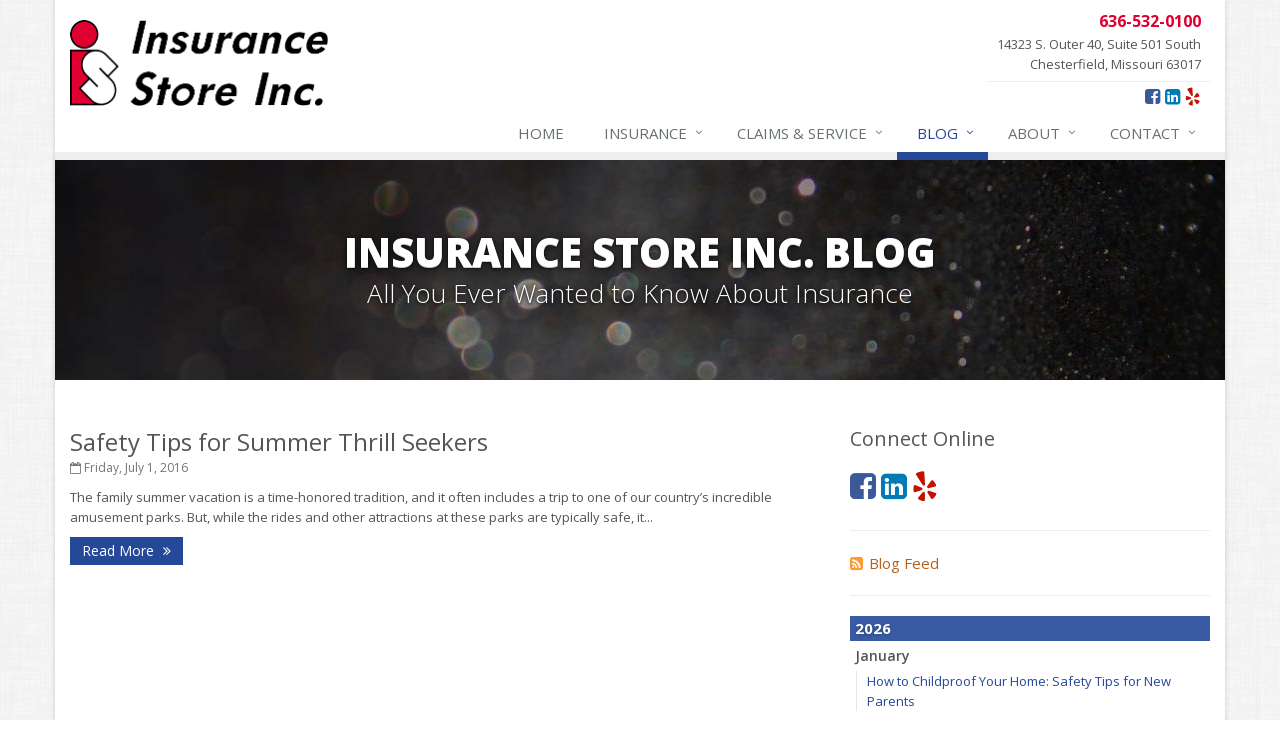

--- FILE ---
content_type: text/plain
request_url: https://www.google-analytics.com/j/collect?v=1&_v=j102&a=14899575&t=pageview&_s=1&dl=https%3A%2F%2Fwww.insurancestoreinc.com%2Fblog%2F2016%2F07&ul=en-us%40posix&dt=Insurance%20Blog&sr=1280x720&vp=1280x720&_u=YEBAAEABAAAAACACI~&jid=185345598&gjid=300115252&cid=661206800.1768961573&tid=UA-1852861-3&_gid=482991113.1768961573&_r=1&_slc=1&z=741551597
body_size: -453
content:
2,cG-NWD2LD9JEG